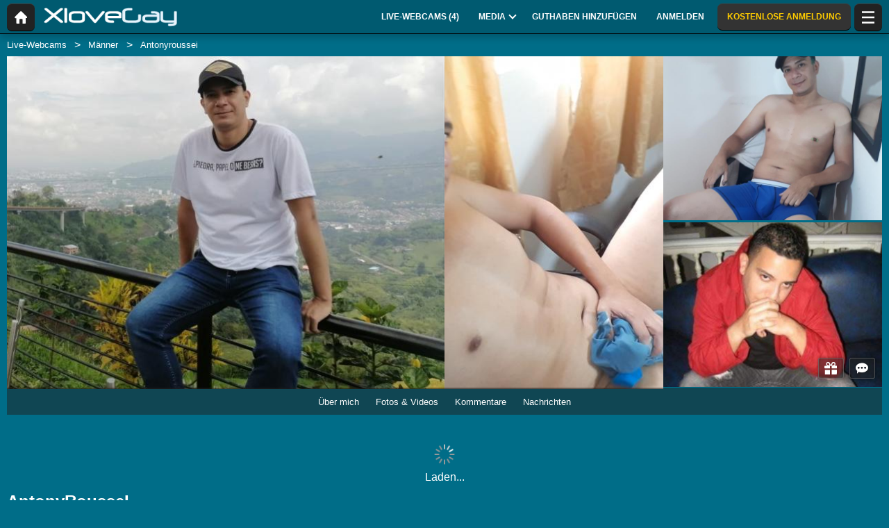

--- FILE ---
content_type: text/html; charset=UTF-8
request_url: https://xlovegay.com/de/model/antonyroussei/
body_size: 23115
content:
<!DOCTYPE HTML><html lang="de" xml:lang="de"><head><meta http-equiv="Content-Type" content="text/html; charset=utf-8"><title>AntonyRousseI - Männer - 25 Jahre
</title><meta name="description" content="AntonyRousseI Männer 25 Jahre: Infoseite Performer von XloveGay mit einer Beschreibung des Performers, mit seiner Webcam, seinen Fotos, seinen Videos, Kundenkommentaren und Nachrichten."><meta name="viewport" content="width=device-width,user-scalable=no,initial-scale=1.0,minimum-scale=1.0,maximum-scale=1.0,shrink-to-fit=0,viewport-fit=cover,interactive-widget=resizes-content"><meta name="format-detection" content="telephone=no"><meta name="RATING" content="RTA-5042-1996-1400-1577-RTA"><meta name="rating" content="adult"><meta name="theme-color" content="#006d88"><link rel="alternate" hreflang="de" href="https://xlovegay.com/de/model/antonyroussei/"><link rel="alternate" hreflang="en" href="https://xlovegay.com/en/model/antonyroussei/"><link rel="alternate" hreflang="x-default" href="https://xlovegay.com/en/model/antonyroussei/"><link rel="alternate" hreflang="es" href="https://xlovegay.com/es/model/antonyroussei/"><link rel="alternate" hreflang="fr" href="https://xlovegay.com/fr/model/antonyroussei/"><link rel="alternate" hreflang="it" href="https://xlovegay.com/it/model/antonyroussei/"><link rel="alternate" hreflang="nl" href="https://xlovegay.com/nl/model/antonyroussei/"><link rel="alternate" hreflang="pt" href="https://xlovegay.com/pt/model/antonyroussei/"><link rel="canonical" href="https://www.xlovecam.com/de/model/antonyroussei/"><link rel="icon" type="image/png" href="//medianew.wlresources.com/wl/xlovegay/favicon-388.png"><link rel="stylesheet" href="https://s1.wlresources.com/xlove/mobile3/css/extra/design.css?13121417"><link rel="stylesheet" href="//s1.wlresources.com/xlove/mobile3/css/gen-4.css?13121417328679"><link rel="stylesheet" href="https://s1.wlresources.com/vendor/internal/iconxl/v1/css/main.css?v=?10034"><link rel="manifest" href="/pwaManifest/"><script type="application/ld+json"></script><script type="application/ld+json">{"@context":"https://schema.org","@type":"BreadcrumbList","itemListElement":[{"@type":"ListItem","position":1,"name":"Live-Webcams","item":"https://xlovegay.com/de/"},{"@type":"ListItem","position":2,"name":"M\u00e4nner","item":"https://xlovegay.com/de/models/gays/"},{"@type":"ListItem","position":3,"name":"Antonyroussei","item":"https://xlovegay.com/de/model/antonyroussei/"}]}</script></head><body class=""><noscript><div class="noscript"><p>Die Website funktioniert nur mit JavaScript. Ihr Webbrowser führt JavaScript nicht aus oder die Scripts werden blockiert. </p><p>Um herauszufinden, ob Ihr Browser JavaScript ausführt oder die Scripts zuzulassen, konsultieren Sie bitte die Hilfe-Rubrik Ihres Browsers. Sie können auch versuchen, sich über einen anderen Browser einzuloggen.</p></div><img src="/err0r/js?img=1&amp;message=No+javascript+enabled" alt="Javascript is disabled"></noscript><div id="l-page"><div id="l-content">
			<div id="l-default" class="page"><div class="wg-banner" id="installPWA"><button class="wg-banner-close" data-close aria-label="Close banner" type="button"><span aria-hidden="true">&times;</span></button><img class="wg-banner-pwa-install-icon" src="//medianew.wlresources.com/wl/xlovegay/pwaicon192-63137.png" alt="XloveGay Icon" width="45" height="45"/><div class="wg-banner-pwa-install-content"><div class="wg-banner-pwa-install-title">XloveGay-App</div><div class="wg-banner-pwa-install-description">Erhalten Sie Benachrichtigungen von Ihren Lieblingsmodellen, indem Sie die App installieren</div></div><button class="wg-banner-pwa-install-cta">Erhalten</button></div><div class="l-header"><div class="l-header-wrap"><a href="/de/" class="button-icon-circle action-home"><svg class="iconxl3"><use xlink:href="/static-vendor/common/img/svg/mobile3Main.svg?20116094796#home" href="/static-vendor/common/img/svg/mobile3Main.svg?20116094796#home"></use></svg></a><div class="l-header-logo"><a href="/de/"><img src="//medianew.wlresources.com/wl/xlovegay/logo-281.png" alt="XloveGay" /></a></div><div class="l-header-menu-desktop"><ul><li><a href="/de/" class="button-fluid action-webcam-live"><span>Live-Webcams (<span class="performer-stat-total">4</span>)</span></a></li><li class="header-menu-media with-dropdown"><a href="#" class="button-fluid action-media"><span>Media</span><span class="dropdown-icon"></span></a><ul class="dropdown-content"><li></li><li><a href="/de/photos/" class="action-login"><svg class="iconxl3"><use xlink:href="/static-vendor/common/img/svg/mobile3Main.svg?20116094796#photo" href="/static-vendor/common/img/svg/mobile3Main.svg?20116094796#photo"></use></svg> Fotos
						</a></li><li><a href="/de/videos/" class="action-login"><svg class="iconxl3"><use xlink:href="/static-vendor/common/img/svg/mobile3Main.svg?20116094796#video" href="/static-vendor/common/img/svg/mobile3Main.svg?20116094796#video"></use></svg> Videos
						</a></li><li><a href="/de/timeline/" class="action-login"><svg class="iconxl3"><use xlink:href="/static-vendor/common/img/svg/mobile3Main.svg?20116094796#bestRating" href="/static-vendor/common/img/svg/mobile3Main.svg?20116094796#bestRating"></use></svg> News-Feed
						</a></li></ul></li><li><a href="/de/credit/" class="button-fluid action-credits-visitor"><span>Guthaben hinzufügen</span></a></li><li><a href="/de/login/" class="button-fluid action-login"><span>Anmelden</span></a></li><li class="item-spacer"></li><li><a href="/de/register/" class="button-fluid action-register call-to-action"><span>KOSTENLOSE ANMELDUNG</span></a></li><li class="item-spacer"></li></ul></div><a href="#" class="button-icon-circle button-hamburger action-visibility-switch-sidebar-user"><svg class="iconxl3"><use xlink:href="/static-vendor/common/img/svg/mobile3Main.svg?20116094796#menu" href="/static-vendor/common/img/svg/mobile3Main.svg?20116094796#menu"></use></svg><span class="messaging-unread-badge-number position-top-right size-15 flex-center visible-small-only" style="display: none;"></span></a></div></div><div class="l-content-center performer-header2 "><div class="breadcrumb"><div><ul><li><a href="/de/">Live-Webcams</a></li><li><a href="/de/models/gays/">Männer</a></li><li><span>Antonyroussei</span></li></ul></div></div><div class="performer-header-image" id="header-content-performer-bio-page"><div class="performer-live-video is-hidden"><img class="profile" width="320" height="240" src="https://img1-cdnus.wlresources.com/thumbprofilemodels/46/1988446/profile.jpg" alt="AntonyRousseI"></div><div class="photo-container gallery-has-4"><a class="thumb" data-pid="15979490" data-love="1" data-mediaType="1" data-fancybox="photo-gallery" href="//img1-cdnus.wlresources.com/photo/15979490/gallery/AntonyRousseI-sex-cam-live-show-46-1988446.jpg" ><img class="image optimize-image" loading="lazy" src="//img1-cdnus.wlresources.com/photo/15979490/b/AntonyRousseI-sex-cam-live-show-46-1988446.jpg" alt="AntonyRousseI - Live Sex Cam - 15979490" /></a><a class="thumb" data-pid="15979486" data-love="1" data-mediaType="1" data-fancybox="photo-gallery" href="//img1-cdnus.wlresources.com/photo/15979486/gallery/AntonyRousseI-sex-cam-live-show-46-1988446.jpg" ><img class="image optimize-image" loading="lazy" src="//img1-cdnus.wlresources.com/photo/15979486/b/AntonyRousseI-sex-cam-live-show-46-1988446.jpg" alt="AntonyRousseI - Live Sex Cam - 15979486" /></a><a class="thumb" data-pid="15979522" data-love="1" data-mediaType="1" data-fancybox="photo-gallery" href="//img1-cdnus.wlresources.com/photo/15979522/gallery/AntonyRousseI-sex-cam-live-show-46-1988446.jpg" ><img class="image optimize-image" loading="lazy" src="//img1-cdnus.wlresources.com/photo/15979522/b/AntonyRousseI-sex-cam-live-show-46-1988446.jpg" alt="AntonyRousseI - Live Sex Cam - 15979522" /></a><a class="thumb" data-pid="16000142" data-love="0" data-mediaType="1" data-fancybox="photo-gallery" href="//img1-cdnus.wlresources.com/photo/16000142/b/AntonyRousseI-sex-cam-live-show-46-1988446.jpg" ><img class="image optimize-image" loading="lazy" src="//img1-cdnus.wlresources.com/photo/16000142/b/AntonyRousseI-sex-cam-live-show-46-1988446.jpg" alt="AntonyRousseI - Live Sex Cam - 16000142" /></a></div><div class="block-performer-detail-area fixed-menu"><div class="performer-detail-area-row"><div class="button detail-area-performer-profile-info action-visibility-switch-sidebar-model-tools-bio-page"><div class="detail-area-performer-profile-img"><a href="#" class="button-icon-circle js-performer-profile-img"><svg class="iconxl3"><use xlink:href="/static-vendor/common/img/svg/mobile3Main.svg?20116094796#profile" href="/static-vendor/common/img/svg/mobile3Main.svg?20116094796#profile"></use></svg></a></div><div class="detail-area-nickname"><span class="action-display-profile js-performer-nickname">AntonyRousseI</span></div><div class="arrow-down"></div></div><div class="detail-area-performer-profile-stats"><div class="detail-area-group action-display-note"><div class="detail-area-rating-star tooltip js-performer-rating-title"><span class="star16x star00 js-performer-rating-nb-star-value"></span></div><div class="detail-area-rating-vote"><span class="js-performer-rating-count isHidden"><strong>0</strong> Stimmen</span></div></div><div class="detail-area-group action-display-category"><div><span class="detail-area-category js-performer-category">Couples</span></div><div><span class="detail-area-age js-performer-age"><strong>-</strong> Jahre</span></div></div></div></div><div class="performer-detail-area-row"><div class="performer-show-state"><span class="js-mode-show-offline offline">
										Offline
									</span></div></div><div class="performer-detail-area-row detail-area-actions action"><div class="action block-actions"><a class="action-add-favorite button" style="display: inline-block;"><svg class="iconxl3"><use xlink:href="/static-vendor/common/img/svg/mobile3Main.svg?20116094796#addFavorite" href="/static-vendor/common/img/svg/mobile3Main.svg?20116094796#addFavorite"></use></svg></a><a class="action-remove-favorite button"><svg class="iconxl3"><use xlink:href="/static-vendor/common/img/svg/mobile3Main.svg?20116094796#removeFavorite" href="/static-vendor/common/img/svg/mobile3Main.svg?20116094796#removeFavorite"></use></svg></a><span class="detail-area-fan-count js-performer-fan-count action-display-fan-count"><strong>0</strong> Fans</span></div></div></div><div class="block-chat-buttons"><div class="block-actions"><a class="action-bio2-js-login-bonus button" href="/de/login/?from=profile2"><svg class="iconxl3"><use xlink:href="/static-vendor/common/img/svg/mobile3Main.svg?20116094796#bonus" href="/static-vendor/common/img/svg/mobile3Main.svg?20116094796#bonus"></use></svg></a><a class="action-bio2-js-login-message button" href="/de/login/?from=profile2"><svg class="iconxl3"><use xlink:href="/static-vendor/common/img/svg/mobile3Main.svg?20116094796#messaging" href="/static-vendor/common/img/svg/mobile3Main.svg?20116094796#messaging"></use></svg></a></div></div><ul class="block-menu bio-page-without-livecam"><li class="aboutLink js-link-about"><a href="/de/model/antonyroussei/"><span class="txt-medium-large">Über mich</span><span class="txt-small">Bio</span></a></li><li class="mediaLink js-link-media"><a href="#media"><span class="txt-medium-large">Fotos &amp; Videos</span><span class="txt-small">Media</span></a></li><li class="reviewLink js-link-review"><a href="#reviews">
									Kommentare
								</a></li><li class="scheduleLink js-link-schedule performer-schedule-link"><a href="#schedule">Schedule</a></li><li class="messageLink "><a class="action-bio2-js-login-message messageLink" href="/de/login/?from=profile2">
							Nachrichten
						</a></li></ul></div><div id="carousel-performer-card"><div class="entry-title"></div><div class="carousel-performer-card-wrapper"><div class="overflow-hidden"><div class="carousel-performer-card-container" style="width: 100%;"><div class="loader">Laden...</div></div></div></div><div class="see-more-link" style="display: none;"><a href="/">Weitere Models, die online sind, anzeigen</a></div></div><div class="header"><div class="performer2-status-info"><div class="hide btn-message"><a class="action-bio2-js-login-message button" href="/de/login/?from=profile2"><svg class="iconxl3"><use xlink:href="/static-vendor/common/img/svg/mobile3Main.svg?20116094796#messaging" href="/static-vendor/common/img/svg/mobile3Main.svg?20116094796#messaging"></use></svg></a></div><div class="hide btn-fav"><div class="action block-actions"><a class="action-add-favorite"><svg class="iconxl3"><use xlink:href="/static-vendor/common/img/svg/mobile3Main.svg?20116094796#addFavorite" href="/static-vendor/common/img/svg/mobile3Main.svg?20116094796#addFavorite"></use></svg><span class="label">Kostenlos folgen</span></a><a class="action-remove-favorite " style="display: none;"><svg class="iconxl3"><use xlink:href="/static-vendor/common/img/svg/mobile3Main.svg?20116094796#removeFavorite" href="/static-vendor/common/img/svg/mobile3Main.svg?20116094796#removeFavorite"></use></svg><span class="label">Nicht mehr folgen</span></a></div></div></div><div><h1 class="name">AntonyRousseI</h1><div class="text category">
							Männer
															- 25 Jahre
													</div></div></div></div><div id="mod-performer-profile2" class="page-with-title l-content-center"><div><div id="bioProfileData"><div class="grid-col-or-row profile-details"><div><div class="ficheModel bloc-with-margin-horizontal-only"><div class="bloc-container bio-profile-age"><span class="txt-label">Alter</span><span class="txt-value">25 Jahre</span></div><div class="bloc-container bio-profile-height"><span class="txt-label">Größe</span><span class="txt-value">175 cm - 69 in</span></div><div class="bloc-container bio-profile-weight"><span class="txt-label">Gewicht</span><span class="txt-value">73 kg - 161 lbs</span></div><div class="bloc-container bio-profile-hairColor"><span class="txt-label">Haarfarbe</span><span class="txt-value">Blond</span></div><div class="bloc-container bio-profile-hairLength"><span class="txt-label">Haarlänge</span><span class="txt-value">Kurz</span></div><div class="bloc-container bio-profile-eyeColor"><span class="txt-label">Augenfarbe</span><span class="txt-value">Kastanienbraun</span></div><div class="bloc-container bio-profile-measurements"><span class="txt-label">Maße</span><span class="txt-value">68-80-92 cm - 27-31-36 in</span></div><div class="bloc-container bio-profile-sexPreference"><span class="txt-label">Sexuelle Vorlieben</span><span class="txt-value text-could-be-hard">bisexual</span></div><div class="bloc-container bio-profile-sex"><span class="txt-label">Sex</span><span class="txt-value">Mann</span></div><div class="bloc-container bio-profile-sexAppearance"><span class="txt-label">Muschi</span><span class="txt-value">Rasiert</span></div><div class="bloc-container bio-profile-bodyType"><span class="txt-label">Körpertyp</span><span class="txt-value">Sportlich</span></div><div class="bloc-container bio-profile-ethnicGroup"><span class="txt-label">Ethnische Gruppe</span><span class="txt-value">Latino</span></div><div class="bloc-container bio-profile-turnOn"><span class="txt-label">Törnt mich an</span><span class="txt-value text-could-be-hard">cam2cam</span></div><div class="bloc-container bio-profile-turnOff"><span class="txt-label">Macht mich nicht an</span><span class="txt-value text-could-be-hard">rudeness</span></div><div class="bloc-container bio-profile-favPosition"><span class="txt-label">Lieblingsstellung</span><span class="txt-value text-could-be-hard">all</span></div></div></div><div class="bloc-last-connections bloc-with-margin-horizontal-only"><div class="bloc-container language-spoken"><span class="txt-label">Sprache(n)</span><span class="label">Französisch</span><span class="label">Englisch</span><span class="label">Spanisch</span></div><div class="bloc-container profile-fantasy"><span class="txt-label">Fantasien</span><span class="txt-value text-could-be-hard">Ich liebe es, dass sie ihre Zungen über meine Füße führen</span></div><div class="bloc-container bloc-signup-date"><span class="txt-label">Datum der Anmeldung</span><span class="txt-value">Freitag, 19. Mai 2023</span></div><div class="bloc-container bloc-login-date"><span class="txt-label">Zuletzt Gesehen</span><ul class="connectionList"><li><span class="txt-value">Freitag, 15. März von 04:26 bis 05:32</span><span class="txt-duration"> -  1 Std. 6 Min.</span></li><li><span class="txt-value">Mittwoch, 13. März von 04:10 bis 04:42</span><span class="txt-duration"> -  32 Min.</span></li><li><span class="txt-value">Samstag, 9. März von 05:03 bis 05:25</span><span class="txt-duration"> -  22 Min.</span></li><li><span class="txt-value">Samstag, 20. Januar von 06:10 bis 08:33</span><span class="txt-duration"> -  2 Std. 23 Min.</span></li><li><span class="txt-value">Dienstag, 16. Januar von 05:57 bis 08:33</span><span class="txt-duration"> -  2 Std. 36 Min.</span></li><li><span class="txt-value">Freitag, 8. Dezember von 08:08 bis 08:32</span><span class="txt-duration"> -  25 Min.</span></li><li><span class="txt-value">Freitag, 8. Dezember von 04:16 bis 07:43</span><span class="txt-duration"> -  3 Std. 27 Min.</span></li><li><span class="txt-value">Donnerstag, 23. November von 05:12 bis 06:30</span><span class="txt-duration"> -  1 Std. 18 Min.</span></li><li><span class="txt-value">Sonntag, 12. November von 07:12 bis 08:04</span><span class="txt-duration"> -  52 Min.</span></li><li><span class="txt-value">Samstag, 11. November von 06:35 bis 08:38</span><span class="txt-duration"> -  2 Std. 2 Min.</span></li></ul></div></div></div><div class="bloc-with-padding-margin bio-profile-description"><div class="bloc-container text-could-be-hard"><h2>Die sexy Webcam und der sexy Livechat von AntonyRousseI</h2><p class="performer-description">1) Wenn du in mein Zimmer kommst, sag zuerst hallo, lass uns mit mir reden, ich mag es zu kommunizieren. 2) Bitte fragen Sie nichts kostenlos zu zeigen. Das ist meine Arbeit. Respektieren wir also die Zeit des anderen. 3) Bitte verwenden Sie nur Englisch in meinem öffentlichen Chat-Raum. In pm können wir mit Ihnen auf unterschiedlicher Sprache sprechen. 4) Bitte lesen Sie mein Profil, bevor Sie etwas fragen und verwenden Sie das Tippmenü oder genießen Sie privat oder c2c zusammen. 5) Nicht Spam meine Chat-Räume mit verschiedenen Menschen oder Links. Sechs. Sprich nicht unhöflich mit mir im öffentlichen Chat. Wenn du willst, dass ich deine Schlampe oder jemand anderes bin, können wir das in einer privaten Show oder einer exklusiven privaten Show machen. Hier bin ich nur Model.</p></div></div></div><div class="hide btn-showMore"><a href="#" class="js-showMore" data-target="#bioProfileData"><span class="more">Mehr sehen</span><span class="less">Verbergen</span></a></div></div><div class="bloc-part bloc-part-color section-price"><div class="bloc-container"><div class="bloc-container bio-price-private"><span class="txt-label">Tarif Private Show</span><span class="txt-price">1,15 $ / Minute</span><span class="price-explanation">Für eine private Show mit einem Model</span></div><div class="bloc-container bio-price-xclusive"><span class="txt-label">Tarif Private Show 100 % exklusiv</span><span class="txt-price">1,34 $ / Minute</span><span class="price-explanation">Für eine private Show mit einem Model im Exklusiv-Modus (mit dem Model ganz allein)</span></div><div class="bloc-container bio-price-sneakpeek"><span class="txt-label">"SneakPeek" Tarif</span><span class="txt-price">1,05 $</span><span class="price-explanation">Für ein paar Sekunden Zugang zur Private Show erhalten (ohne Chat)</span></div><div class="bloc-container bio-price-bonus"><span class="txt-label">Bonus</span><span class="price-explanation">Um einen Bonus zu schenken, wenn Sie ein Fan von AntonyRousseI sind!</span><p style="padding-bottom: 0;"><a class="button credits expanded action-bio2-js-login-bonus call-to-action" href="/de/login/?from=profile">Bonus senden? AntonyRousseI</a></p></div></div></div><div class="tabbed-section"><ul class="tabs" data-tabs id="bio-tab-list"><li class="tabs-title is-active"><a data-tabs-target="panel-media" href="#panel-media">Media</a></li><li class="tabs-title"><a data-tabs-target="panel-reviews" href="#panel-reviews">Kommentare</a></li><li class="tabs-title"><a data-tabs-target="panel-schedule" href="#panel-schedule">Zeitplan</a></li></ul><div class="tabs-content" data-tabs-content="bio-tab-list"><div class="tabs-panel is-active" id="panel-media"><div class="bloc-part bloc-part-color flex-container flex-dir-column"><div style="order: 1; overflow-anchor: none;"><div class="bloc-container bloc-head"><h2>Sexy Fotos und Videos von AntonyRousseI</h2></div></div><div style="order: 2;"><div class="bloc-container media-control"><fieldset><label for="mediaType">Typ</label><select id="mediaType"><option value="3" selected="selected">Alle</option><option value="1">Fotos</option><option value="2">Videos</option></select></fieldset><fieldset><label for="mediaAccess">Liste der Inhalte</label><select id="mediaAccess"><option value="3" selected="selected">Alle</option><option value="1">Freier Zugriff</option><option value="2">VIP Inhalt</option></select></fieldset><fieldset><label for="mediaSort">Sortierung</label><select id="mediaSort"><option value="1" selected="selected">Datum</option><option value="2">Loves</option></select></fieldset></div><div class="gallery-media" id="mediaList"><a class="thumb" data-pid="16000142" data-love="0" data-mediaType="1" data-fancybox="photo-gallery" href="//img1-cdnus.wlresources.com/photo/16000142/b/AntonyRousseI-sex-cam-live-show-46-1988446.jpg"><div class="wrapper"><img class="image " loading="lazy" width="320" height="240" src="//img1-cdnus.wlresources.com/photo/16000142/b/AntonyRousseI-sex-cam-live-show-46-1988446.jpg" alt="AntonyRousseI - Live Sex Cam - 16000142" /></div></a><a class="thumb" data-pid="15979522" data-love="1" data-mediaType="1" data-fancybox="photo-gallery" href="//img1-cdnus.wlresources.com/photo/15979522/gallery/AntonyRousseI-sex-cam-live-show-46-1988446.jpg"><div class="wrapper"><img class="image " loading="lazy" width="320" height="240" src="//img1-cdnus.wlresources.com/photo/15979522/b/AntonyRousseI-sex-cam-live-show-46-1988446.jpg" alt="AntonyRousseI - Live Sex Cam - 15979522" /></div></a><a class="thumb" data-pid="15979490" data-love="1" data-mediaType="1" data-fancybox="photo-gallery" href="//img1-cdnus.wlresources.com/photo/15979490/gallery/AntonyRousseI-sex-cam-live-show-46-1988446.jpg"><div class="wrapper"><img class="image " loading="lazy" width="320" height="240" src="//img1-cdnus.wlresources.com/photo/15979490/b/AntonyRousseI-sex-cam-live-show-46-1988446.jpg" alt="AntonyRousseI - Live Sex Cam - 15979490" /></div></a><a class="thumb" data-pid="15979486" data-love="1" data-mediaType="1" data-fancybox="photo-gallery" href="//img1-cdnus.wlresources.com/photo/15979486/gallery/AntonyRousseI-sex-cam-live-show-46-1988446.jpg"><div class="wrapper"><img class="image " loading="lazy" width="320" height="240" src="//img1-cdnus.wlresources.com/photo/15979486/b/AntonyRousseI-sex-cam-live-show-46-1988446.jpg" alt="AntonyRousseI - Live Sex Cam - 15979486" /></div></a></div><div class="infinite-scroll-bottom-space"><button class="button expanded js-action-load-more" style="display: none;">Mehr sehen</button></div></div></div></div><div class="tabs-panel" id="panel-reviews"><div class="bloc-part bloc-part-color flex-container flex-dir-column"><div style="order: 1;  overflow-anchor: none;"><div class="bloc-container bloc-head"><h2 class="seo">Die letzten Kommentare zu den Privatshows von AntonyRousseI</h2></div></div><div style="order: 2;"><div class="client-reviewList" id="reviewContentList"><p class="no-data-available"><span class="highlight">AntonyRousseI</span>
			 hat noch keinen Kommentar erhalten.
				<span class="no-data-available-reminder">Zur Erinnerung: Nach einer Privatshow mit diesem Model können Sie einen Kommentar posten und eine Note vergeben.</span></p></div><button class="button expanded" id="action-review-load-more" style="display: none;">Mehr sehen
		</button></div></div></div><div class="tabs-panel" id="panel-schedule"><div class="bloc-part bloc-part-color"><div class="bloc-head"><div class="bloc-container bloc-title"><h2 class="seo">Der Zeitplan für die Online-Verfügbarkeit von AntonyRousseI</h2></div><p><span class="highlight">AntonyRousseI</span>
 hat noch keinen Zeitplan für die Online-Präsenz</p><p><span class="highlight">AntonyRousseI</span>
 hat sich einige Zeit nicht eingeloggt, daher können wir Ihnen keinen zuverlässigen Anwesenheitsplan anbieten.</p></div></div></div></div></div><div id="l-footer"><div class="l-footer-content"><div class="group-accordion-footer"><div class="item-accordion footer-accordion-item-information is-visible is-disabled"><div class="accordion-data-content section-information"><div class="row collapse block-links"><div class="columns small-6 medium-3"><p>XloveGay</p><ul><li><a class="js-footer-webcam-live" href="/de/">Alle Models</a></li><li><a href="/de/register/" class="action-register">Anmeldung</a></li><li><a href="/de/login/" class="action-login">Anmelden</a></li></ul></div><div class="columns small-6 medium-3"><p>AGB &amp; Sicherheit</p><ul><li><a href="/de/support/terms/#terms">Benutzerbedingungen</a></li><li><a href="/de/support/terms/#infoPrivacy">Datenschutzpolitik</a></li><li><a href="/de/support/terms/#compliance">Konformität</a></li><li><a href="/de/support/cookiePolicy/">Cookies</a></li><li><a href="/de/support/terms/#regulation2257">Archives 18 USC 2257</a></li></ul></div><div class="columns small-6 medium-3"><p>Online-Chat-Support</p><ul><li><a href="/de/support/help/">Hilfe</a></li><li><a href="/de/support/chat/" target="_blank">Chat Support 24/7</a></li><li><a href="/de/support/contact/">Kontakt</a></li><li><a href="/de/support/reportContent/">Meldung von Inhalten</a></li></ul></div><div class="columns small-6 medium-3"><p>Models &amp; Mitgliedschaft</p><ul><li><span>Anmeldung</span><a href="#" data-url="aHR0cHM6Ly9tb2RlbC54bG92ZWNhbS5jb20vP2Zyb209WEdheU1vYmlsJnNldF9sYW5nPWRl">Models &amp; Model-Studios</a></li><li><span>XLoveCash</span><a href="#" data-url="aHR0cHM6Ly93d3cueGxvdmVjYXNoLmNvbS8=">Webmaster</a></li><li><a href="https://go.cam" target="_blank" rel="noopener">
									Go.cam – Altersüberprüfung
								</a></li></ul></div></div><div class="block-links-other"><div class="block-addiction"><p>Die Nutzung der Plattform kann zu Abhängigkeit führen. Achten Sie darauf, sich Grenzen zu setzen.</p></div><div class="external-links"><div class="row collapse align-center"><div class="columns small-4"><a href="https://www.asacp.org/?content=validate&ql=a6cf2d3b8146fbcdece4f7030f69eecb" rel="noopener" target="_blank"><svg class="footerSvgAsapct"><use xlink:href="/static-vendor/internal/iconxl/v2/svg/main.svg?10034#asacp" href="/static-vendor/internal/iconxl/v2/svg/main.svg?10034#asacp"></use></svg></a></div><div class="columns small-4"><a href="https://www.rtalabel.org/" rel="noopener" target="_blank"><svg class="footerSvgRta"><use xlink:href="/static-vendor/internal/iconxl/v2/svg/main.svg?10034#rta" href="/static-vendor/internal/iconxl/v2/svg/main.svg?10034#rta"></use></svg></a></div><div class="columns small-4"><a href="https://go.cam" rel="noopener" target="_blank"><svg class="footerSvgGoDotCam"><use xlink:href="/static-vendor/internal/iconxl/v2/svg/main.svg?10034#godotcam" href="/static-vendor/internal/iconxl/v2/svg/main.svg?10034#godotcam"></use></svg></a></div></div></div></div></div></div></div><div class="block-credits"><p>Design & Umsetzung General Platform services <span class="canvas-text-js" data-key="KjvdpjnbIB381768802947" data-content="HE2IGZ2SSEwhS45SQvY="></span> / E-Wallet services <span class="canvas-text-js" data-key="KjvdpjnbIB381768802947" data-content="DmYlyqKYWECMha4Zd6w7JPDbRj/duqg="></span> © 2006-2026  <br>XloveGay</p></div></div></div></div>
	<div class="sidebar-left" id="sidebar-performer-bio-page"><div class="l-content-center"><ul class="jq-menu bio-page"><li class="content-header performer-menu-bio action-performer-profile"><ul><li><a class="button-icon-circle js-performer-profile-img" href="#profile"><svg class="iconxl3"><use xlink:href="/static-vendor/common/img/svg/mobile3Main.svg?20116094796#profile" href="/static-vendor/common/img/svg/mobile3Main.svg?20116094796#profile"></use></svg></a></li></ul><ul class="performer-bio-details"><li><a href="#profile"><span class="detail-area-nickname js-performer-nickname">-</span></a></li><li class="action-performer-reviews js-link-review"><a href="#reviews"><span class="star16x star00 js-performer-rating-nb-star-value"></span><span class="detail-area-rating-vote js-performer-rating-count isHidden"><strong>0</strong> Stimmen</span></a></li><li><a href="#profile"><span class="detail-area-category js-performer-category"></span><span class="detail-area-age js-performer-age"><strong> - 0</strong> Jahre</span></a></li><li><a href="#profile"><span class="detail-area-fan-count js-performer-fan-count action-display-fan-count"><strong>0</strong> Fans</span></a></li></ul></li><li class="action-performer-profile js-link-about"><a href="#profile"><svg class="iconxl3"><use xlink:href="/static-vendor/common/img/svg/mobile3Main.svg?20116094796#terms" href="/static-vendor/common/img/svg/mobile3Main.svg?20116094796#terms"></use></svg><span class="text-female">Über mich</span><span class="text-male">Über mich</span></a></li><li class="action-performer-photo-and-video js-link-media"><a href="#media"><svg class="iconxl3"><use xlink:href="/static-vendor/common/img/svg/mobile3Main.svg?20116094796#photoVideo" href="/static-vendor/common/img/svg/mobile3Main.svg?20116094796#photoVideo"></use></svg><span>Fotos und Videos</span></a></li><li class="action-performer-video-vip vip js-link-media"><a href="#"><svg class="iconxl3"><use xlink:href="/static-vendor/common/img/svg/mobile3Main.svg?20116094796#vipH2" href="/static-vendor/common/img/svg/mobile3Main.svg?20116094796#vipH2"></use></svg> VIP Inhalt
				</a></li><li class="action-performer-reviews js-link-review"><a href="#reviews"><svg class="iconxl3"><use xlink:href="/static-vendor/common/img/svg/mobile3Main.svg?20116094796#chatSupport" href="/static-vendor/common/img/svg/mobile3Main.svg?20116094796#chatSupport"></use></svg><span>Kommentare</span></a></li><li class="action-performer-schedule action-performer-profile js-link-schedule"><a href="#schedule"><svg class="iconxl3"><use xlink:href="/static-vendor/common/img/svg/mobile3Main.svg?20116094796#schedule" href="/static-vendor/common/img/svg/mobile3Main.svg?20116094796#schedule"></use></svg><span>Präsenzplan</span></a></li><li class="divider"></li><li data-action="messaging" class="item-solo"><a href="/de/login/?from=chat-menu" class="action-bio2-js-login-message"><svg class="iconxl3"><use xlink:href="/static-vendor/common/img/svg/mobile3Main.svg?20116094796#messaging" href="/static-vendor/common/img/svg/mobile3Main.svg?20116094796#messaging"></use></svg> Nachricht senden
				</a></li><li data-action="favoriteAdd" class="item-solo action-performer-favorite-add"><a href="/de/login/?from=chat-menu"><svg class="iconxl3"><use xlink:href="/static-vendor/common/img/svg/mobile3Main.svg?20116094796#addFavorite" href="/static-vendor/common/img/svg/mobile3Main.svg?20116094796#addFavorite"></use></svg>  Zu meinen Favoriten hinzufügen
				</a></li><li data-action="favoriteRemove" class="item-solo action-performer-favorite-remove"><a href="#favRemove"><svg class="iconxl3"><use xlink:href="/static-vendor/common/img/svg/mobile3Main.svg?20116094796#removeFavorite" href="/static-vendor/common/img/svg/mobile3Main.svg?20116094796#removeFavorite"></use></svg> Aus meinen Favoriten entfernen
				</a></li><li data-action="tip" class="item-solo send-tips"><a href="#tip"><svg class="iconxl3"><use xlink:href="/static-vendor/common/img/svg/mobile3Main.svg?20116094796#bonusH2" href="/static-vendor/common/img/svg/mobile3Main.svg?20116094796#bonusH2"></use></svg> Bonus verschenken
				</a></li></ul></div></div>		<div class="reveal popupFavoriteNotification popupNotification" id="popupFavoriteNotification" data-reveal><div class="title"><div class="h2-seo">Sie haben <span class="js-performer-nickname performer-nickname-hl"></span><br>
soeben zu Ihren Lieblingsmodels  hinzugefügt</div></div><div class="row"><div class="small-12 text-center">
				Möchten Sie eine Benachrichtigung erhalten, wenn eines Ihrer Lieblingsmodels eine Verbindung zur Website herstellt?
			</div></div><br/><div class="text-center"><button class="button dont-remind close-notifications" data-type="favorite" data-close>Nein danke</button><button class="button accept-notifications" data-type="favorite" data-close>Ja</button></div></div><div class="reveal popup-message-centered" id="popupTipSend" data-reveal data-options="closeOnClick:false;"><div class="title classic">Schenken Sie <span class='js-performer-nickname performer-nickname-hl'>-</span> einen Bonus</div><div class="rating"><div class="title">Bewerten Sie die Show von <span class='js-performer-nickname performer-nickname-hl'>-</span>.</div><p>
				Geben Sie heute <span class="js-credit-amount credit-call-to-action">-</span> (oder mehr) für die Show aus, um sie bewerten und Ihre Meinung abgeben zu können.
			</p></div><div class="row"><div class="small-3 columns no-padding-if-too-small"><input type="number" id="sliderOutput2" class="js-amount"></div><div class="small-9 columns"><div class="slider bonus" data-slider data-initial-start="5" data-step="0.1" data-start="0.1" data-end="50"><span class="slider-handle" data-slider-handle role="slider" tabindex="1" aria-controls="sliderOutput2" aria-valuenow="5" aria-valuemin="0.1" aria-valuemax="50"></span><span class="slider-fill" data-slider-fill></span></div></div></div><div class="messageArea"><div id="unicodeEmojiPopupTipSendArea" class="locationPopupTipSendArea"></div><p class="messageTitle">
				Eine Nachricht an <span class='js-performer-nickname performer-nickname-hl'>-</span> senden
			</p><textarea placeholder="Ihre Nachricht" name="content" class="bonus-message"></textarea><div class="action-open-emoji-popup-tip-send-area show-for-large"><svg><use data-href="/static-vendor/common/img/svg/mobile_main.svg?20116094796#smiley"></use></svg></div></div><div class="js-action-button"><button class="button expanded js-action-submit">Senden</button></div><div class="js-loader layer-loader"><img src="https://s1.wlresources.com/xlove/mobile3/img/loader/124x124.gif" width="48" height="48" alt="Laden..."/></div><button class="close-button" data-close aria-label="Close modal" type="button"><span aria-hidden="true">&times;</span></button></div><div class="reveal popup-message-centered" id="popupTipSent" data-reveal><div class="title">Erfolg.</div><div class="row content"><div class="small-12 columns no-padding-if-too-small text-center"><p>Sie haben <span class="js-client-amount-with-currency">-</span>  an <span class="js-performer-nickname performer-nickname-hl">-</span> gesendet</p></div></div><button class="close-button" data-close aria-label="Close modal" type="button"><span aria-hidden="true">&times;</span></button></div><div class="reveal popup-message-centered" id="popupLoaderWithMessage" data-reveal data-options="closeOnClick:false;"><p class="js-message">
			Verbindung wird hergestellt...
		</p><div class="js-button-close"><button class="button expanded" data-close>OK</button></div><div class="js-loader layer-loader"><img src="https://s1.wlresources.com/xlove/mobile3/img/loader/124x124.gif" width="48" height="48" alt="Laden..."/></div></div><div class="reveal popup-message-centered" id="popupVipSubscription" data-reveal><div class="title">Abonnement für VIP-Inhalte von <span class='js-performer-nickname performer-nickname-hl'>-</span></div><p class="info">
			Haben Sie Zugriff auf sämtliche VIP-Inhalte (Fotos und Videos) von <span class='js-performer-nickname performer-nickname-hl'>-</span> für <span class='js-performer-vip-price credit-call-to-action'>-</span>!
		</p><div><div id="container-vip-subscribe-single"><button class="button expanded credits js-action-vip-subscribe">Ich abonniere den VIP-Content</button></div><div id="container-vip-subscribe-both"><p>Wählen Sie Ihre Zahlungsmethode</p><button class="button expanded credits js-action-vip-subscribe" data-paymentType="2"><span class="float-left">Kreditkarte</span><span class="float-right">Empfohlen</span></button><button class="button expanded js-action-vip-subscribe" data-paymentType="1"><span class="float-left">Ihr Guthaben</span><span class="js-client-amount-with-currency float-right"></span></button></div></div><div class="js-button-bio"><a class="button expanded" href="#"><span class="iconxl-profilmodel"></span><span class="js-performer-nickname" style="color: inherit;">-</span></a></div><p class="js-free-vip-disabled not-important text-center">
			Das Modell bietet keine kostenlosen VIP-Videos an
		</p><button class="close-button" data-close aria-label="Close modal" type="button"><span aria-hidden="true">&times;</span></button></div><div class="reveal popup-message-centered" id="popupVipVideoFree" data-reveal><p>
			Sie haben derzeit <span class='js-vip-free-available'></span> kostenlose(s) VIP-Ticket(s). Sie müssen nur auf ein VIP-Video klicken, um die Wiedergabe zu starten.
		</p><div><button class="button expanded js-action-play">Video ansehen</button></div><div class="js-button-bio"><a class="button expanded" href="#"><span class="iconxl-profilmodel"></span><span class="js-performer-nickname" style="color: inherit;">-</span></a></div><div><button class="button expanded" data-close>Abbrechen</button></div><button class="close-button" data-close aria-label="Close modal" type="button"><span aria-hidden="true">&times;</span></button></div><div class="reveal popup-message-centered" id="popupVipDisabled" data-reveal><p class="content">
			Dieses Medium ist nicht mehr verfügbar
		</p><div><button class="button expanded js-action-ok">OK</button></div><button class="close-button" data-close aria-label="Close modal" type="button"><span aria-hidden="true">&times;</span></button></div>	<div class="reveal" id="pwaInstall" data-reveal data-animation-in="slide-in-up" data-animation-out="slide-out-down"><div class="pwa-install-home-screen"><img src="https://s1.wlresources.com/xlove/mobile3/img/pwa/iOS_homeScreen.jpg" alt="iOS Home screen" loading="lazy" class="pwa-install-home-screen-background"/><div class="pwa-install-fake-app"><img src="//medianew.wlresources.com/wl/xlovegay/pwaicon192-63137.png" alt="XloveGay Icon"/><div class="pwa-install-pwa-title">XloveGay</div></div></div><div class="pwa-install-container"><div class="pwa-install-title">Erhalten Sie Benachrichtigungen mit der App</div><ul class="pwa-install-advantages"><li class="pwa-install-advantage"><svg class="iconxl3"><use xlink:href="/static-vendor/common/img/svg/mobile3Main.svg?20116094796#messaging" href="/static-vendor/common/img/svg/mobile3Main.svg?20116094796#messaging"></use></svg><p>Bei neuen privaten Nachrichten</p></li><li class="pwa-install-advantage"><svg class="iconxl3"><use xlink:href="/static-vendor/common/img/svg/xlovecam_main.svg?20116094796#webcam" href="/static-vendor/common/img/svg/xlovecam_main.svg?20116094796#webcam"></use></svg><p>Wenn die Models live sind</p></li></ul><div class="pwa-install-steps"><ol id="ios"><li>Klicken Sie auf das Teilen-Symbol <svg class='iconxl3'><use xlink:href='/static-vendor/common/img/svg/pwa/icons.svg?20116094796#share' href='/static-vendor/common/img/svg/pwa/icons.svg?20116094796#share'></use></svg></li><li>Klicken Sie auf das Symbol Zum "Startbildschirm hinzufügen <svg class='iconxl3'><use xlink:href='/static-vendor/common/img/svg/pwa/icons.svg?20116094796#plus' href='/static-vendor/common/img/svg/pwa/icons.svg?20116094796#plus'></use></svg>"</li></ol><ol id="android"><li>Klicken Sie auf das Einstellungssymbol <svg class='iconxl3'><use xlink:href='/static-vendor/common/img/svg/pwa/icons.svg?20116094796#menu' href='/static-vendor/common/img/svg/pwa/icons.svg?20116094796#menu'></use></svg></li><li>Klicken Sie auf das Symbol für den Startbildschirm <svg class='iconxl3'><use xlink:href='/static-vendor/common/img/svg/pwa/icons.svg?20116094796#mobile' href='/static-vendor/common/img/svg/pwa/icons.svg?20116094796#mobile'></use></svg></li></ol></div></div><button class="close-button" data-close aria-label="Close modal" type="button"><span aria-hidden="true">&times;</span></button></div>	</div>
</div>


<div class="sidebar-right" id="sidebar-user"><ul class="jq-menu group-accordeon"><li class="button-menu register"><a class="call-to-action3" href="/de/register/"><span class="iconxl-sign-up"></span> KOSTENLOSE ANMELDUNG
				</a></li><li class="login"><a href="/de/login/?from=menuTopRight"><span class="iconxl-sign-in"></span> Loggen Sie sich ein
				</a></li><li class="button-menu credits-visitor"><a href="/de/credit/"><span class="iconxl-add-credits-h2"></span> Guthaben hinzufügen
				</a></li><li class="hide-for-large"><a data-access="registered" href="/de/photos/"><svg class="iconxl3"><use xlink:href="/static-vendor/common/img/svg/mobile3Main.svg?20116094796#photo" href="/static-vendor/common/img/svg/mobile3Main.svg?20116094796#photo"></use></svg> Fotos
			</a></li><li class="hide-for-large"><a data-access="registered" href="/de/videos/"><svg class="iconxl3"><use xlink:href="/static-vendor/common/img/svg/mobile3Main.svg?20116094796#video" href="/static-vendor/common/img/svg/mobile3Main.svg?20116094796#video"></use></svg> Videos
			</a></li><li class="hide-for-large"><a href="/de/login/" class="login"><span class="iconxl-best-rating"></span> News-Feed
				</a></li><li><a href="/de/support/contact/"><svg class="iconxl3"><use xlink:href="/static-vendor/common/img/svg/mobile3Main.svg?20116094796#contact" href="/static-vendor/common/img/svg/mobile3Main.svg?20116094796#contact"></use></svg> Kontakt
			</a></li><li><a href="/de/support/chat/" target="_blank"><svg class="iconxl3"><use xlink:href="/static-vendor/common/img/svg/mobile3Main.svg?20116094796#chatSupport" href="/static-vendor/common/img/svg/mobile3Main.svg?20116094796#chatSupport"></use></svg> Chat Support
			</a></li><li><a href="/de/support/help/"><svg class="iconxl3"><use xlink:href="/static-vendor/common/img/svg/mobile3Main.svg?20116094796#help" href="/static-vendor/common/img/svg/mobile3Main.svg?20116094796#help"></use></svg> Hilfe
			</a></li><li><a href="/de/support/terms/"><svg class="iconxl3"><use xlink:href="/static-vendor/common/img/svg/mobile3Main.svg?20116094796#terms" href="/static-vendor/common/img/svg/mobile3Main.svg?20116094796#terms"></use></svg> Allgemeine Geschäftsbedingungen
			</a></li><li class="item-accordeon"><a href="#"><svg class="iconxl3"><use xlink:href="/static-vendor/common/img/svg/mobile3Main.svg?20116094796#earth" href="/static-vendor/common/img/svg/mobile3Main.svg?20116094796#earth"></use></svg> Sprache :

																																																														<span class="lang-selected">Deutsch</span><span class="action-switch">+</span></a><ul class="jq-accordeon-content jq-menu-header-sub"><li class="lang" data-id="fr"><a href="/fr/model/antonyroussei/"><span class="arrow-right">&rsaquo;</span>
																					Français
																			</a></li><li class="lang" data-id="en"><a href="/en/model/antonyroussei/"><span class="arrow-right">&rsaquo;</span>
																					English
																			</a></li><li class="lang" data-id="es"><a href="/es/model/antonyroussei/"><span class="arrow-right">&rsaquo;</span>
																					Español
																			</a></li><li class="lang" data-id="it"><a href="/it/model/antonyroussei/"><span class="arrow-right">&rsaquo;</span>
																					Italiano
																			</a></li><li class="lang" data-id="de"><a href="/de/model/antonyroussei/"><span class="arrow-right">&rsaquo;</span><strong>Deutsch <span class="entypo-check icon-menu"></span></strong></a></li><li class="lang" data-id="nl"><a href="/nl/model/antonyroussei/"><span class="arrow-right">&rsaquo;</span>
																					Nederlands
																			</a></li><li class="lang" data-id="pt"><a href="/pt/model/antonyroussei/"><span class="arrow-right">&rsaquo;</span>
																					Português
																			</a></li><li class="lang" data-id="ko"><a href="#" data-url="L2tvL21vZGVsL2FudG9ueXJvdXNzZWkv"><span class="arrow-right">&rsaquo;</span>
																					한국어
																			</a></li><li class="lang" data-id="cs"><a href="#" data-url="L2NzL21vZGVsL2FudG9ueXJvdXNzZWkv"><span class="arrow-right">&rsaquo;</span>
																					čeština
																			</a></li><li class="lang" data-id="da"><a href="#" data-url="L2RhL21vZGVsL2FudG9ueXJvdXNzZWkv"><span class="arrow-right">&rsaquo;</span>
																					dansk
																			</a></li><li class="lang" data-id="pl"><a href="#" data-url="L3BsL21vZGVsL2FudG9ueXJvdXNzZWkv"><span class="arrow-right">&rsaquo;</span>
																					język polski
																			</a></li><li class="lang" data-id="hu"><a href="#" data-url="L2h1L21vZGVsL2FudG9ueXJvdXNzZWkv"><span class="arrow-right">&rsaquo;</span>
																					magyar
																			</a></li><li class="lang" data-id="no"><a href="#" data-url="L25vL21vZGVsL2FudG9ueXJvdXNzZWkv"><span class="arrow-right">&rsaquo;</span>
																					Norsk
																			</a></li><li class="lang" data-id="br"><a href="#" data-url="L2JyL21vZGVsL2FudG9ueXJvdXNzZWkv"><span class="arrow-right">&rsaquo;</span>
																					Português do Brasil
																			</a></li><li class="lang" data-id="ro"><a href="#" data-url="L3JvL21vZGVsL2FudG9ueXJvdXNzZWkv"><span class="arrow-right">&rsaquo;</span>
																					Română
																			</a></li><li class="lang" data-id="sl"><a href="#" data-url="L3NsL21vZGVsL2FudG9ueXJvdXNzZWkv"><span class="arrow-right">&rsaquo;</span>
																					slovenski jezik
																			</a></li><li class="lang" data-id="fi"><a href="#" data-url="L2ZpL21vZGVsL2FudG9ueXJvdXNzZWkv"><span class="arrow-right">&rsaquo;</span>
																					suomi
																			</a></li><li class="lang" data-id="sv"><a href="#" data-url="L3N2L21vZGVsL2FudG9ueXJvdXNzZWkv"><span class="arrow-right">&rsaquo;</span>
																					Svenska
																			</a></li><li class="lang" data-id="vi"><a href="#" data-url="L3ZpL21vZGVsL2FudG9ueXJvdXNzZWkv"><span class="arrow-right">&rsaquo;</span>
																					Tiếng Việt
																			</a></li><li class="lang" data-id="tr"><a href="#" data-url="L3RyL21vZGVsL2FudG9ueXJvdXNzZWkv"><span class="arrow-right">&rsaquo;</span>
																					Türkçe
																			</a></li><li class="lang" data-id="ar"><a href="#" data-url="L2FyL21vZGVsL2FudG9ueXJvdXNzZWkv"><span class="arrow-right">&rsaquo;</span>
																					العربية
																			</a></li><li class="lang" data-id="he"><a href="#" data-url="L2hlL21vZGVsL2FudG9ueXJvdXNzZWkv"><span class="arrow-right">&rsaquo;</span>
																					עברית
																			</a></li><li class="lang" data-id="el"><a href="#" data-url="L2VsL21vZGVsL2FudG9ueXJvdXNzZWkv"><span class="arrow-right">&rsaquo;</span>
																					ελληνικά
																			</a></li><li class="lang" data-id="ru"><a href="#" data-url="L3J1L21vZGVsL2FudG9ueXJvdXNzZWkv"><span class="arrow-right">&rsaquo;</span>
																					русский язык
																			</a></li><li class="lang" data-id="zh"><a href="#" data-url="L3poL21vZGVsL2FudG9ueXJvdXNzZWkv"><span class="arrow-right">&rsaquo;</span>
																					中文
																			</a></li><li class="lang" data-id="ja"><a href="#" data-url="L2phL21vZGVsL2FudG9ueXJvdXNzZWkv"><span class="arrow-right">&rsaquo;</span>
																					日本語
																			</a></li></ul></li><li><a href="#" data-url="aHR0cHM6Ly93d3cueGxvdmVjYXNoLmNvbS8="><svg class="iconxl3"><use xlink:href="/static-vendor/common/img/svg/mobile3Main.svg?20116094796#webmasters" href="/static-vendor/common/img/svg/mobile3Main.svg?20116094796#webmasters"></use></svg> Affiliate-Programm
					</a></li><li><a href="#" data-url="aHR0cHM6Ly9tb2RlbC54bG92ZWNhbS5jb20vP2Zyb209WEdheU1vYmlsJnNldF9sYW5nPWRl"><svg class="iconxl3"><use xlink:href="/static-vendor/common/img/svg/mobile3Main.svg?20116094796#profile" href="/static-vendor/common/img/svg/mobile3Main.svg?20116094796#profile"></use></svg> Model & Studio-Anmeldung
					</a></li></ul></div><div class="sidebar-floating" id="sidebar-media"><ul class="jq-menu"><li><a data-access="registered" href="#"><svg class="iconxl3"><use xlink:href="/static-vendor/common/img/svg/mobile3Main.svg?20116094796#photo" href="/static-vendor/common/img/svg/mobile3Main.svg?20116094796#photo"></use></svg> Fotos
				</a></li><li><a data-access="registered" href="#"><svg class="iconxl3"><use xlink:href="/static-vendor/common/img/svg/mobile3Main.svg?20116094796#video" href="/static-vendor/common/img/svg/mobile3Main.svg?20116094796#video"></use></svg> Videos
				</a></li><li><a data-access="registered" href="#"><svg class="iconxl3"><use xlink:href="/static-vendor/common/img/svg/mobile3Main.svg?20116094796#bestRating" href="/static-vendor/common/img/svg/mobile3Main.svg?20116094796#bestRating"></use></svg> News-Feed
				</a></li></ul></div>
<div id="app-loader" style="display: none" >
	<div>
	</div>
</div>



<div class="reveal" id="popupLoader" data-reveal data-options="closeOnClick:false;">
	<p class="js-message">
		Wird geladen... Bitte warten...
	</p>
	
	<img class="loader-img" src="https://s1.wlresources.com/xlove/mobile3/img/loader/124x124.gif" height="32" width="32" alt="Laden..." />
	
	
	<p>
		<button class="button expanded js-action-cancel">Cancel</button>
	</p>

</div>
<div id="loaderForRessourceMissing" style="display: none;"><img class="loader-img" src="[data-uri]" data-src="https://s1.wlresources.com/xlove/mobile3/img/loader/124x124.gif" height="32" width="32" alt="Laden..." /><p>Laden...</p></div><div class="reveal" id="popupConfirmLayer" data-reveal><div class="title m-title"></div><div class="contentBlock"><button class="button expanded button-yes">OK</button></div><div><button class="button expanded button-cancel">Abbrechen</button></div></div><div class="reveal" id="popupInfoWithTitle" data-reveal><div><div class="title js-info-title"></div><p class="js-info-content"></p></div><div class="js-action-get-credit"><a href="/de/credit/" class="button expanded credits">Guthaben hinzufügen</a></div><button class="button expanded" data-close>OK</button><button class="close-button" data-close aria-label="Close modal" type="button"><span aria-hidden="true">&times;</span></button></div><div class="reveal" id="popupInfoNoTitle" data-reveal><div><p class="js-info-content"></p></div><div class="js-action-get-credit"><a href="/de/credit/" class="button expanded credits">Guthaben hinzufügen</a></div><p class="footer"></p><button class="close-button" data-close aria-label="Close modal" type="button"><span aria-hidden="true">&times;</span></button></div><div class="reveal popup-message-centered" id="popupGenericWithTitle" data-reveal><div class="title js-info-title"></div><div><p class="js-info-content"></p></div><button class="close-button" data-close aria-label="Close modal" type="button"><span aria-hidden="true">&times;</span></button></div><div class="reveal popupMessagingNotification popupNotification" id="popupMessagingNotification" data-reveal><div class="title"><div class="h2-seo">
			Sie haben eine private Nachricht an <span class="js-performer-nickname performer-nickname-hl"></span> gesendet
		</div></div><div class="row"><div class="small-12 text-center">
			Möchten Sie eine Benachrichtigung erhalten, wenn Ihnen ein Model eine private Nachricht geschrieben hat?
		</div></div><br /><div class="text-center"><button class="button dont-remind close-notifications" data-type="messaging" data-close>Nein danke</button><button class="button accept-notifications" data-type="messaging" data-close>Ja</button></div></div><div class="reveal reveal-layout-4 popup-message-centered" id="popupSignup" data-reveal data-options="closeOnClick:false;"><div class="row small-up-1 large-up-2"><div class="column column-form"><div class="h1-seo js-content js-type-no-reason">KOSTENLOSE ANMELDUNG</div><p class="content js-content js-type-duration-expired">
				Melden Sie sich KOSTENLOS an, um unbegrenzt mit unseren Models zu chatten!
			</p><p class="content js-content js-type-performer-in-private-show"><span class='js-performer-nickname performer-nickname-hl'>-</span> ist gerade in einer privaten Show!
			</p><p class="content js-content js-type-guest-add-favorite"><em>Melden Sie sich an</em><br>
um <span class='js-performer-nickname performer-nickname-hl'>-</span> zu Ihren Favoriten hinzuzufügen
			</p><p class="content js-content js-type-guest-private-show"><em>Melden Sie sich an</em><br>
um mit <span class='js-performer-nickname performer-nickname-hl'>-</span> eine private Show zu starten
			</p><p class="content js-content js-type-guest-active-sextoy"><em>Melden Sie sich an</em><br>
um das Sextoy von <span class='js-performer-nickname performer-nickname-hl'>-</span> zu aktivieren
			</p><p class="content js-content js-type-guest-send-tip"><em>Melden Sie sich an</em><br>
um <span class='js-performer-nickname performer-nickname-hl'>-</span> einen Bonus zu schenken
			</p><p class="content js-content js-type-guest-send-gift"><em>Melden Sie sich an</em><br>
um <span class='js-performer-nickname performer-nickname-hl'>-</span> ein Geschenk zukommen zu lassen
			</p><p class="content js-content js-type-guest-send-message"><em>Registrieren Sie sich</em><br>
und schicken Sie <span class='js-performer-nickname performer-nickname-hl'>-</span> eine Nachricht
			</p><p class="content js-content js-type-guest-ask-action"><em>Melden Sie sich an</em><br>
um von <span class='js-performer-nickname performer-nickname-hl'>-</span> eine Aktion anzufordern
			</p><p class="content js-content js-type-guest-generic-action">
				Registrieren Sie sich, um diese Funktion nutzen zu können
			</p><p class="content js-content js-type-guest-chat-feature"><em>Anmelden</em><br>
um alle Funktionen des Chats nutzen zu können
			</p><p class="content js-content js-type-guest-unlock-post"><em>Anmelden</em><br>
um die Beiträge von <span class='js-performer-nickname performer-nickname-hl'>-</span> zu sehen
			</p><div class="row hide columns global-system-error"><div class="small-12 columns callout alert"><i class="fi-alert"></i></div></div><form name="form-register" id="form-register" method="post" action="/de/register/submit/"><input type="hidden" name="csrfProtectionToken" value="OR0WuX_gVdFm5tcf" /><div class="row"><div class="small-12 columns form-group" id="form-group-nickname"><label for="register-nickname">Benutzername <span>(Mindestens 4 Zeichen)</span></label><div class="input-area"><div class="input-group-decorated"><input type="text" tabindex="1" class="inline-validation with-state" name="nickname" id="register-nickname" maxlength="35" autocomplete="username" autocorrect="off" value="" autocapitalize="off" required><span id="nickname-check" class="input-icon-state" title="Nickname checked"></span></div></div></div></div><div class="row" id="row-password-webauth"><div class="small-12 columns form-group" id="form-group-password"><label for="register-password">Passwort</label><div class="input-area"><div class="input-group" style="margin-bottom: 0;"><div class="input-group-decorated"><input type="password" tabindex="2"  class="inline-validation with-state" name="password" id="register-password" maxlength="1000" autocomplete="new-password" autocapitalize="off" autocorrect="off" value="" required><span id="password-check" class="input-icon-state" title="Password checked"></span></div><div class="input-group-button action-webauth-container"><button type="button" class="button action-webauth" style="display: none;"><svg><use data-href="/static-vendor/common/img/svg/mobile_main.svg?20116094796#fingerprint"></use></svg></button></div></div></div></div></div><div class="row" id="row-webauth-enabled" style="margin-bottom: 20px; display: none;"><div class="small-12 columns form-group">
			You are using your device for authentication. You can set a password later if you want.
		</div></div><div class="row email"><div class="small-12 columns form-group" id="form-group-email"><label for="registerEmail">E-Mail</label><div class="input-area"><input type="email" class="inline-validation" tabindex="3" autocomplete="email" name="email" id="registerEmail" maxlength="254" value="" autocapitalize="off" required><span id="email-check" class="input-icon-state" title="Email checked"></span></div></div></div><div class="row terms"><div class="small-12 columns explanation-terms"><p>Sie müssen in Ihrem Land volljährig sein und die <a href="/de/support/terms/">Benutzerbedingungen</a>, unsere <a href="/de/support/terms/">Datenschutzrichtlinien</a>  sowie die ethische und persönliche Geschäftsbeziehung akzeptieren, die sich daraus ergeben kann, wenn Sie dies wünschen.</p></div><div class="small-12 columns" id="form-group-confirm"><div class="input-group"><label class="button" for="registerConfirm"><input type="checkbox" value="1" name="confirm" id="registerConfirm" tabindex="4"  required></label><label for="registerConfirm">Ich bin volljährig und akzeptiere.</label></div></div></div><div class="row register-row-submit"><div class="small-12 columns"><button type="submit" tabindex="5" class="button expanded layer-credits call-to-action2">Bestätigung der Anmeldung</button></div></div></form><div class="js-loader layer-loader"><img src="https://s1.wlresources.com/xlove/mobile3/img/loader/124x124.gif" width="48" height="48" alt="Laden..."/></div><p class="content alreadyMember">Schon Benutzer?</p><div class="row"><div class="small-12 columns"><a href="/de/login/?from=register-suggestion" tabindex="6" class="button expanded js-action-login">Loggen Sie sich ein</a></div></div><p class="content"><a tabindex="7" class="js-action-close" href="#" data-close>Ich möchte mich später registrieren</a></p></div><div class="column column-teaser"><p class="content content-title"><em>Vorteile</em><br>
für <strong>Mitglieder</strong></p><div class="row columns content-benefits"><div class="row columns"><span class="benefit-icon"><svg><use data-href="/static-vendor/common/img/svg/xlovecam_main.svg?20116094796#message"></use></svg></span><span class="benefit-label">Privat-Chat</span></div><div class="row columns"><span class="benefit-icon"><svg><use data-href="/static-vendor/common/img/svg/xlovecam_main.svg?20116094796#coinPile"></use></svg></span><span class="benefit-label">Bonus senden</span></div><div class="row columns"><span class="benefit-icon benefit-icon--lips"><svg><use data-href="/static-vendor/common/img/svg/xlovecam_main.svg?20116094796#lips"></use></svg></span><span class="benefit-label">Aktionen mit den Models</span></div><div class="row columns"><span class="benefit-icon"><svg><use data-href="/static-vendor/common/img/svg/xlovecam_main.svg?20116094796#star"></use></svg></span><span class="benefit-label">Meine Favoriten verwalten</span></div><div class="row columns"><span class="benefit-icon"><svg><use data-href="/static-vendor/common/img/svg/xlovecam_main.svg?20116094796#lock"></use></svg></span><span class="benefit-label">Anonymes und sicheres Konto</span></div><div class="row columns"><span class="benefit-icon"><svg><use data-href="/static-vendor/common/img/svg/mobile_main.svg?20116094796#crown"></use></svg></span><span class="benefit-label">Kostenlose VIP-Videos!</span></div></div><div class="row columns content-fixed"><div class="row columns"><span>Werden Sie Performer</span><a href="https://performer.xlovecam.com/?p=ins_anim">Registrierung Model</a></div><div class="row columns"><span>Webmaster</span><a href="https://www.xlovecash.com">Xlovecash.com</a></div></div></div></div><button class="close-button" data-close aria-label="Close modal" type="button"><span aria-hidden="true">&times;</span></button></div><div class="reveal popup-message-centered" id="popupLogin" data-reveal data-options="closeOnClick:false;"><div class="h1-seo">Identifikation</div><div class="row hide global-system-error"><div class="small-12 columns callout alert"><i class="fi-alert"></i></div></div><form method="post" name="form-login" id="form-login" action="/de/login/submit/"><input type="hidden" name="token" value="" /><input type="hidden" name="hashData" id="hashData" value="" /><input type="hidden" name="abDetected" id="abDetected" value="" /><input type="hidden" name="grecaptchaLoaded" id="grecaptchaLoaded" value="0" /><input type="hidden" name="saveNickname" id="saveNickname" value="1" /><div class="row"><div class="small-12 columns form-group" data-field="1"><label>Benutzername oder E-Mail
				<input class="form-elem-sm" maxlength="64" autocomplete="username" autocapitalize="off" name="nickname" id="nickname" type="text" data-required="text" value=""></label></div></div><div class="row"><div class="small-12 columns form-group" data-field="2"><label for="password">Passwort</label><div class="input-group"><input class="input-group-field" name="password" id="password" autocapitalize="off" autocorrect="off" maxlength="64" type="password" data-required="text" data-toggle="password" autocomplete="current-password" value=""><div class="input-group-button"><input type="button" class="button action-toggle-passwd" value="👁" /></div><div class="input-group-button action-webauth-container"><button type="button" class="button action-webauth" style="display: none;"><svg><use data-href="/static-vendor/common/img/svg/mobile_main.svg?20116094796#fingerprint"></use></svg></button></div></div></div></div><div class="row"><div class="small-12 columns" id="form-group-stay-connected"><div class="input-group"><label class="button" for="loginStayConnected"><input type="checkbox" value="1" name="stayConnected" id="loginStayConnected" checked="checked"></label><label for="loginStayConnected">Eingeloggt bleiben</label></div></div></div><div class="row login-row-submit"><div class="small-12 columns"><button class="button expanded layer-credits call-to-action2" type="submit">Anmelden</button></div></div></form><div class="js-loader layer-loader"><img src="https://s1.wlresources.com/xlove/mobile3/img/loader/124x124.gif" width="48" height="48" alt="Laden..." /></div><div class="row"><div class="small-12 columns"><p class="text-center">Sie sind noch kein Mitglied?</p><a class="button expanded js-action-signup" href="/de/register/">Registrieren Sie sich!</a></div></div><div class="row js-password-lost"><div class="small-12 columns"><p class="text-center"><a href="/de/passwordLost/">Passwort vergessen</a></p></div></div><button class="close-button" data-close aria-label="Close modal" type="button"><span aria-hidden="true">&times;</span></button></div><div class="reveal" id="popupVipCreditExplain" data-reveal><div class="h1-seo">VIP-Tickets</div><div class="h2-seo sub-title-first"><span class="iconVip"></span>
			VIP-Tickets
		</div><p class="content">Registrieren Sie sich, um von VIP-Tickets zu profitieren.</p><div><a href="/de/register/?from=popupVipCreditExplain" class="button expanded call-to-action2" data-close>KOSTENLOSE ANMELDUNG</a></div><p class="content">Mit diesen VIP-Tickets können Sie VIP-Inhalte (Videos oder Fotos) des Models Ihrer Wahl ansehen. Melden Sie sich auf der Profilseite eines Models an, um dessen Medieninhalte anzuzeigen oder neue VIP-Inhalte in den Abschnitten &quot;Fotos&quot; oder &quot;Videos&quot; zu entdecken.</p><div><a href="/de/videos/?from=popupVipCreditExplain" class="button expanded" data-close>Siehe alle Videos</a></div><div class="h2-seo sub-title">Wie erhalte ich VIP-Tickets?</div><p class="content">Bei Ihrer Registrierung schenken wir Ihnen, sobald Sie Ihre E-Mail-Adresse bestätigt haben, ein VIP-Video.<br><br>
Kostenlose VIP-Videos können Sie auch erhalten, wenn Sie &quot;BEST VALUE&quot;-Zahlungsmethoden wählen.</p><button class="close-button" data-close aria-label="Close modal" type="button"><span aria-hidden="true">&times;</span></button></div>
<div class="reveal popup-message-centered" id="popupDisclaimer" data-reveal data-options="closeOnClick:false;"><img class="logo" src="//medianew.wlresources.com/wl/xlovegay/logo-281.png" alt="XloveGay" /><p class="content">Durch klicken auf den untenstehenden Button bestätige ich, dass ich volljährig bin.</p><div class="exit-container"><a href="https://link.cam/?utm_source=exit_disclaimer">Verlassen</a></div><div class="rta-container"><a href="http://www.rtalabel.org/" target="_blank"><svg class="footerSvgRta"><use xlink:href="/static-vendor/internal/iconxl/v2/svg/main.svg?10034#rta" href="/static-vendor/internal/iconxl/v2/svg/main.svg?10034#rta"></use></svg></a><a href="https://go.cam" target="_blank"><svg class="footerSvgGoDotCam"><use xlink:href="/static-vendor/internal/iconxl/v2/svg/main.svg?10034#godotcam" href="/static-vendor/internal/iconxl/v2/svg/main.svg?10034#godotcam"></use></svg></a></div><div><a class="button expanded js-layer-action-home" data-close>Weiter zu XloveGay</a></div></div>
<div id="widget-journal" class="widget-banner widget-journal-hide top right">
	
	<div class="widget-journal-outer-box">
		
		<div class="widget-journal-wrapper">
			
			<div class="widget-journal-close"></div>
			
			<div class="widget-journal-inner-box">
				<div class="widget-journal-content"></div>
			</div>
		
		</div>

	</div>

</div>


	<div class="reveal popup-message-centered" id="popupVoucherAvailable" data-reveal>

	<p class="title">Außergewöhnliches Angebot!</p>
	<p class="countdown js-countdown">-</p>

	<p class="txt-promo-left">
				Bis zu <br/><span class="credit-amount-promo js-credit-amount-promo">-</span><br/> <strong>KOSTENLOSE</strong>
	</p>

	<div>
		<a href="/de/credit/" class="button expanded layer-credits js-click">
			<svg class="iconxl3">
				<use xlink:href="/static-vendor/common/img/svg/mobile3Main.svg?20116094796#voucher" href="/static-vendor/common/img/svg/mobile3Main.svg?20116094796#voucher"></use>
			</svg>
			<span>
								Angebot sichern
			</span>
		</a>
	</div>

	<button class="close-button" data-close="" aria-label="Close modal" type="button"><span aria-hidden="true">&times;</span></button>

</div>

<script id="translation-data" type="application/json">{"successCustomerVodVipSubscribed":"Herzlichen Gl\u00fcckwunsch!, Sie k\u00f6nnen nun unbegrenzt auf den gesamten VIP-Content von #MODEL# zugreifen!","redirectCustomerVodVipSubscribed":"Sie werden zu unserem sicheren Zahlungssystem weitergeleitet","infoPerformerFavoriteAdded":"#NICK# zu Ihren Favoriten hinzugef\u00fcgt","infoPerformerFavoriteRemoved":"#NICK# aus Ihren Favoriten entfernt","infoMediaClicOrDropPictureHere":"Klicken oder ziehen Sie Ihre Fotos hierher","actionGenericRemove":"L\u00f6schen","questionMediaCancelUploadConfirm":"M\u00f6chten Sie den Import wirklich abbrechen?","questionMediaRemoveFileConfirm":"M\u00f6chten Sie die Datei wirklich l\u00f6schen?","actionGenericCancel":"Abbrechen","titleGenericErrorNumber":"Fehler Nr. #NUMBER#","cust_label_cancel_vip_subscription":"Dieses Abonnement k\u00fcndigen","successGenericUnsubscriptionSucceeded":"Ihr Abonnement f\u00fcr #MODEL# wurde erfolgreich gel\u00f6scht.","animMediaVideoStatusOk":"Umwandlung des Videos l\u00e4uft, bitte gedulden Sie sich einen Moment ...","clientVipDevenezVip":"Werden Sie VIP-Mitglied","infoPerformerNoteReview":"Note","infoUserSendLoveToModelName":"Sie haben #MODEL# gerade ein Love geschenkt","infoUserLoveAlreadySendToModel":"Sie haben #MODEL# bereits ein Love geschenkt","infoPerformerLoveAddedAlready":"Sie haben bereits ein Love verschenkt","lien_online":"Online","errorUserNotEnoughCredit":"Ihr Guthaben reicht nicht !","infoUserInviteFollowContentCreator":"Folge #NICKNAME# kostenlos, um auf seine Inhalte zuzugreifen und mit dem Chatten zu beginnen.","infoPerformerNoReview":"#MODEL# hat noch keinen Kommentar erhalten.","infoGenericNoDataFound":"Zurzeit keine Daten","helpGenericLoading":"Laden...","infoGenericLoading":"Verbindung wird hergestellt...","infoUserVipSubscriptionInfoPerks":"Profitieren Sie von s\u00e4mtlichen VIP-Inhalten von #NICK# f\u00fcr #PRICE# \/ Monat! ","infoUserVipSubscriptionInfoPerks2":"Profitieren Sie von #NBVIDEO# exklusiven Videos mit einer Gesamtdauer von \u00fcber #DURATION# Stunden","infoUserVipSubscriptionInfoPerks3":"Sie haben Zugang zu bis zu #NBPHOTO# Hot-Fotos","infoUserVipSubscriptionInfoPerks4":"Profitieren Sie von #NBVIDEO# exklusiven Hot-Videos mit einer Gesamtdauer von \u00fcber #DURATION# Minuten","infoGenericMediaRatingText":"Loves","helpGenericCategoryFrequentlyUsed":"H\u00e4ufig genutzt","helpGenericCategoryPeople":"Figuren","helpGenericCategoryNature":"Natur","helpGenericCategoryFood":"Ern\u00e4hrung","helpGenericCategoryTravel":"Reisen","helpGenericCategoryActivity":"Aktivit\u00e4ten","helpGenericCategoryObjects":"Gegenst\u00e4nde","helpGenericCategorySymbols":"Symbole","actionShare":"Share","itemGenericPhotoCount":"Fotos","itemGenericVideoCount":"Videos","labelCreditCost":"Gesamtkosten: #PRICE#","labelGenericInPrivate":"Privatshow","infoPerformerGoInShow":"#pseudo# befindet sich in einer Privatshow!","labelFavoriteAdd":"Aus meinen Favoriten entfernen","labelFavoriteRemove":"Zu meinen Favoriten hinzuf\u00fcgen","actionFavoriteAdd":"#MODEL# zu Ihren Favoriten hinzuf\u00fcgen","actionFavoriteRemove":"#MODEL# von den Lieblingsmodels entfernen","titleLoveAdd":"Sie m\u00f6gen #pseudo#?|Schicken Sie ihm ein Love!","infoLoveAdded":"Sie haben #pseudo# ein Love geschickt","infoLoveAddedAlready":"Sie haben diesem Model schon ein Love geschickt","infoPerformerLoveAdded":"Sie haben diesem Model soeben ein Love zukommen lassen","actionGenericItemNext":"N\u00e4chste","actionGenericItemPrevious":"Zur\u00fcck","errorUserPasswordRuleTitle":"Ihr Passwort muss Folgendes enthalten","errorUserPasswordRuleLength":"6 Mindestzeichen","errorUserPasswordRuleUppercase":"einen Gro\u00dfbuchstaben","errorUserPasswordRuleLowercase":"einen Kleinbuchstaben","errorUserPasswordRuleNumber":"eine Ziffer","errorGenericPasswordContainNickname":"Ihr Passwort darf nicht Ihren Nutzernamen enthalten","errorGenericFailed":"Es ist ein Fehler aufgetreten.","errorGenericReloadPage":"Seite neuladen","actionUserSubscribePushNotification":"Sich f\u00fcr Benachrichtigungen anmelden","actionUserUnsubscribePushNotification":"Benachrichtigungen abmelden","errorUserPushMessagingBlocked":"Push-Benachrichtigungen blockiert","errorUserPushNotSupported":"Push-Benachrichtigungen werden nicht unterst\u00fctzt","textUserChromeSuggest":"Pour une meilleure exp\u00e9rience utilisateur, nous vous conseillons d'utiliser le navigateur <a href=\"https:\/\/play.google.com\/store\/apps\/details?id=com.android.chrome\" target=\"_blank\">google chrome<\/a>","infoGenericRequestLoading":"Laden..."}</script><script id="app-data" type="application/json">{"onDocumentReady":"AppPerformerProfile2.mainBioMerged","asyncLoad":[{"url":"https:\/\/s1.wlresources.com\/vendor\/jqaddon\/fancybox\/v3.3.0\/jquery.fancybox.css","operation":3},{"url":"https:\/\/s1.wlresources.com\/vendor\/jqaddon\/fancybox\/v3.3.0\/jquery.fancybox.min.js","operation":23},{"url":"https:\/\/s1.wlresources.com\/vendor\/tool\/streaming\/videojs-vtt-thumbnails\/v0.0.13\/videojs-vtt-thumbnails.css","operation":3},{"url":"https:\/\/s1.wlresources.com\/xlove\/sp\/js\/videojs\/v6\/alt\/video-js-cdn.min.css?11429035","operation":3},{"url":"https:\/\/s1.wlresources.com\/xlove\/sp\/js\/videojs\/v6\/alt\/video.novtt.min.js?11429035","operation":7},{"url":"https:\/\/s1.wlresources.com\/xlove\/sp\/js\/videojshlsdm\/videojs-contrib-hlsjs.min.js?11429035","operation":7},{"url":"https:\/\/s1.wlresources.com\/vendor\/tool\/streaming\/videojs-vtt-thumbnails\/v0.0.13b\/videojs-vtt-thumbnails.min.js?11429035","operation":7},{"url":"https:\/\/s1.wlresources.com\/xlove\/sp\/js\/spImgOnly.js?11429035","operation":27},{"url":"https:\/\/s1.wlresources.com\/xlove\/sp\/js\/streamPlayer.js?11429035","operation":13},{"url":"https:\/\/s1.wlresources.com\/vendor\/internal\/unicodesmiley\/all.min.js","operation":7},{"url":"https:\/\/s1.wlresources.com\/vendor\/internal\/unicodesmiley\/fromcodepoint.js","operation":7},{"url":"https:\/\/s1.wlresources.com\/vendor\/common\/js\/app\/unicodeEmojiV2.js","operation":14},{"url":"https:\/\/s1.wlresources.com\/vendor\/jqaddon\/nicescroll\/v3.7.6\/jquery.nicescroll.min.js","operation":18},{"url":"https:\/\/s1.wlresources.com\/vendor\/common\/js\/app\/htmlBuilder.js","operation":31},{"url":"https:\/\/s1.wlresources.com\/vendor\/common\/js\/app\/security\/webauthnys.js?20116094796","operation":12},{"url":"https:\/\/s1.wlresources.com\/vendor\/framework\/fondation\/plugin\/foundicons\/v3\/foundation-icons.css","operation":3}],"performer":{"id":1988446,"nickname":"AntonyRousseI","categoryId":7,"categoryTitle":"M\u00e4nner","age":25,"ratingNbVote":2,"ratingNote":0,"ratingNoteX10":0,"fanCount":15,"enabled":true,"isVipEnabled":false,"isFavorite":false,"isAboVipSubscribed":false,"isAboVipCanceled":true,"profileImg":"https:\/\/img1-cdnus.wlresources.com\/thumbprofilemodels\/46\/1988446\/profile.jpg","profileImgId":16000142,"isOnline":false,"streamInfo":null,"videoCount":{"free":0,"vip":0,"total":0},"videoTotalSecond":0,"videoTotalMinute":0,"photoNbVip":0,"isMale":true,"isInFreeShow":null,"price":{"private":"1,15\u00a0$ \/ Minute","xclusive":"1,34\u00a0$ \/ Minute","sneakpeek":"1,05\u00a0$","vodVip":null,"vodVipEur":null,"vodVipWithCurrencyOnly":"0,00\u00a0$"},"priceList":{"private":1.15,"xclusive":1.34,"xclusiveEnabled":true,"sneakPeek":1.05,"sneakPeekEnabled":true,"vipVideo":0,"currency":"USD","showId":0},"languageSpokenList":["fr","en","es"],"link":{"chat":"\/de\/chat\/antonyroussei\/","profile":"\/de\/model\/antonyroussei\/","media":"\/de\/model\/antonyroussei\/#media","review":"\/de\/model\/antonyroussei\/#reviews","schedule":null,"vod":null,"vodVip":null},"activationDateTs":1684489290,"lastLoginTs":1710473179,"spinTextAvailable":true,"vipVideoGiftIsEnabled":true,"nbProfil":1},"fileConfig":{"imageSizeBytesMax":5242880,"imageQuantityMax":2},"nbVipVideoGifted":0,"user":{"isAuth":0,"pollNonAnswered":0,"creditAmountWithCurrency":"0,00\u00a0$","creditAmount":0,"creditTrackStat":"0","nickname":"Guest","videoVipGiftedRemaining":0,"mustSeeSoftContentOnlyBecauseOfAgeVerification":true,"mustSeeSoftText":true,"ageVerificationMandatoryFirstStep":2,"authPayload":""},"subsVipResult":null,"isVrEnabled":false,"vrConfig":[],"mediaInfo":{"access":3,"type":3,"sort":1,"next":{"offset":4,"total":4,"sort":1},"nextAvailable":false},"paginationType":3,"mediaVideoIdList":[],"blurVipVideoThumbnail":false,"reviewInfo":{"order":2,"accurate":1,"next":{"offset":30,"total":0},"nextAvailable":false,"noIndex":true},"pageWithoutLivecam":true,"whitelabelPwaEnabled":true,"Config":{"url":{"static1":"https:\/\/s1.wlresources.com\/xlove\/mobile3","static2":"https:\/\/s1.wlresources.com\/xlove\/mobile3","staticCommon":"\/static-vendor\/common","root":"\/de"},"setting":{"defaultValue":{"1":0,"2":0,"3":0,"4":1,"5":1,"6":0,"7":1,"8":1,"9":0,"10":1,"48":3,"11":1,"13":0,"16":1,"17":2,"18":0,"19":0,"20":0,"21":0,"22":1,"36":0,"33":2,"34":2,"23":0,"43":0,"35":0,"37":1,"46":2,"45":2,"50":1,"38":1,"24":3,"40":-1,"42":-1,"60":1,"44":2,"49":"auto","53":1,"14":"Europe\/Berlin"},"userValue":[]},"isUserConnected":0,"csrfProtectionToken":"OR0WuX_gVdFm5tcf","google":{"analytics":"G-XGEN7BWPP4"},"stat":{"siteName":"XGayMobil","xcloneId":4,"xcoreService":1,"xcoreApp":70,"trackEnabled":0,"consentRequired":0,"rum":1},"wl":{"webauthSupport":0,"signUpSignIsAsLayer":1,"passwordCredential":false,"performerOnlineLinkToChat":true,"layerLayoutId":4},"versionId":"13121417","versionIdStatic":"20116094796","versionIdVendor":"10034","feature":{"messagingIsAllowedCode":1,"applicationRestriction":0,"vipSubscriptionModeBoth":true},"localeInfo":{"lang":"de","locale":"de-DE","timezone":"Europe\/Berlin","localeDash":"de-DE","localeLangOnly":"de","foundInUrl":true,"1":0}},"registerForm":{"config":{"nicknameMinLength":4,"passwordMinLength":6}},"dailyTop5IsEnabled":false,"dailyTop5PerformerNewIsEnabled":false,"promo":null,"disclaimerOpacitySettingEnabled":0,"asyncLoadLate":[{"url":"https:\/\/s1.wlresources.com\/vendor\/theme\/fondamix\/v1.0\/css\/entypo-icon.css","operation":3},{"url":"https:\/\/s1.wlresources.com\/vendor\/internal\/js\/canvas.js","operation":7},{"url":"\/\/traffic.acwebconnecting.com\/stats3-min.js?v=4","operation":1},{"url":"https:\/\/www.googletagmanager.com\/gtag\/js?id=G-XGEN7BWPP4","operation":5}],"ageVerificationSystem":{"url":"https:\/\/go.cam\/de\/token\/iframeCheck?p=1&d=[base64]","version":1,"mustBeDoneBeforeToContinue":false,"voucherIncitationLayer":false},"journalWidgetConfig":null}</script><script>(function(b,f){var k=!1,n=0,p=b.onerror,q=new Date,r=null,v=function(a){var d=f.createElement("script");d.src="//s4.wlresou"+"rces.com/vendor/check.js";d.type="text/javascript";var c=b.setTimeout(function(){a("timeout 9500ms")},9500);d.onerror=function(){b.clearTimeout(c);a("error-load")};d.onload=function(){b.clearTimeout(c);"loadDomainVendorChecked"in b&&b.loadDomainVendorChecked?a("success"):a("error-run")};f.getElementsByTagName("head")[0].appendChild(d)},s=function(){var a={obj:null,method:""};
if("undefined"===typeof XMLHttpRequest){try{return a.obj=new ActiveXObject("Microsoft.XMLHTTP"),a.method="ms.XMLHTTP",a}catch(d){}try{return a.obj=new ActiveXObject("Msxml2.XMLHTTP.6.0"),a.method="Msxml2.XMLHTTP.6.0",a}catch(c){}try{return a.obj=new ActiveXObject("Msxml2.XMLHTTP.3.0"),a.method="Msxml2.XMLHTTP.3.0",a}catch(b){}}else a.obj=new XMLHttpRequest,a.method="html5";return a},t=function(a){var d=s(),c=d.obj;if(c){var g=(new Date).getTime()-q.getTime(),e="referrer"in f&&f.referrer?"&referrer="+
encodeURIComponent(f.referrer):"";c.open("POST","/err0r/js/");c.setRequestHeader("Content-type","application/x-www-form-urlencoded");c.send(a+"&durationMs="+encodeURIComponent(g)+e+"&currentUrl="+encodeURIComponent(b.location.href)+"&xhr="+encodeURIComponent(d.method))}},u=function(a,d,c){c||(c={});d||(d="");for(var b in a)if(a.hasOwnProperty(b)){var e=a[b];"object"===typeof e?u(e,b+".",c):c[d+b]=e}return c};b.onerror=function(a,d,c,g,e){if(k)return!1;k=!0;"function"===typeof p&&p(a,d,c,g,e);
if(r===a)return k=!1;r=a;n++;if(4<n)k=!1;else{"object"===typeof a&&a.srcElement&&a.target&&("[object HTMLScriptElement]"==a.srcElement&&"[object HTMLScriptElement]"==a.target?(a="Error loading script","src"in a.srcElement&&(a+=": "+a.srcElement.src)):a="Event Error - target:"+a.target+" srcElement:"+a.srcElement);var f="";try{f=e?e.stack?e.stack:e:Error().stack}catch(q){f="catch local"}g=g||b.event&&b.event.errorCharacter;e="function"===typeof jQuery?1:0;var l="";if("appGetInternalState"in b){var h=
null;try{if(h=b.appGetInternalState()){var h=u(h),m;for(m in h)h.hasOwnProperty(m)&&(l+="&app_"+m+"="+encodeURIComponent(h[m]))}}catch(s){l=""}}1!=n||e||v(function(a){"success"!==a&&t("message="+encodeURIComponent("domain check "+a+": //s4.wlresou"+"rces.com/vendor/check.js"))});t("message="+encodeURIComponent(a)+"&errorUrl="+encodeURIComponent(d)+"&line="+encodeURIComponent(c)+"&column="+encodeURIComponent(g)+"&stack="+encodeURIComponent(f)+"&hasJq="+e+l);return k=!1}}})(window,document);
</script><script crossorigin="anonymous" src="https://s1.wlresources.com/vendor/jquery/v2/jquery-2.2.4.min.js"></script><script crossorigin="anonymous" src="https://s1.wlresources.com/xlove/mobile3/vendor/foundation642cust/js/foundation.min2.js"></script><script crossorigin="anonymous" src="https://s1.wlresources.com/xlove/mobile3/js/app/common.js?13121417"></script>

	
	
	
	 
 
<script nomodule crossorigin="anonymous" src="https://s1.wlresources.com/xlove/mobile3/js/vendor/noModuleCheck.js" defer></script>

</body></html>